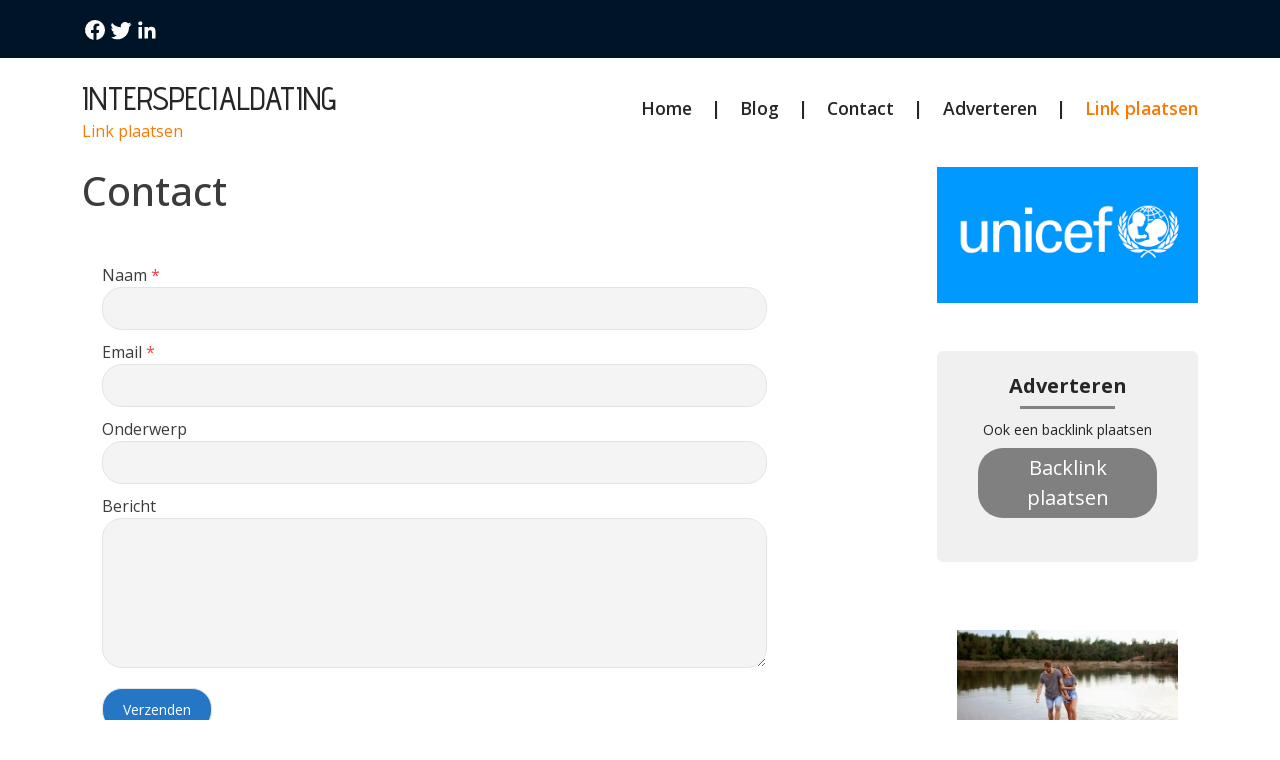

--- FILE ---
content_type: text/html;charset=utf-8
request_url: https://www.interspecialdating.nl/contact/
body_size: 163605
content:
<!DOCTYPE html><html lang=""><head><meta charset="UTF-8"/><meta name="viewport" content="width=device-width, initial-scale=1.0"/><title>Contact</title><meta name="description" content="Contact"/><meta property="og:title" content="Contact"/><link rel="canonical" href="https://www.interspecialdating.nl/contact/"/><script src="https://code.jquery.com/jquery-3.1.1.min.js" integrity="sha256-hVVnYaiADRTO2PzUGmuLJr8BLUSjGIZsDYGmIJLv2b8=" crossorigin="anonymous"></script><link rel="preconnect" href="https://fonts.googleapis.com"/><link rel="preconnect" href="https://fonts.gstatic.com" crossorigin/><link href="https://fonts.googleapis.com/css2?family=Cinzel:wght@400..900&family=Poppins:ital,wght@0,100;0,200;0,300;0,400;0,500;0,600;0,700;0,800;0,900;1,100;1,200;1,300;1,400;1,500;1,600;1,700;1,800;1,900&family=Ubuntu:ital,wght@0,300;0,400;0,500;0,700;1,300;1,400;1,500;1,700&display=swap" rel="stylesheet"/><link href="https://fonts.googleapis.com/css2?family=Advent+Pro:ital,wght@0,100..900;1,100..900&display=swap" rel="stylesheet"/><link href="https://fonts.googleapis.com/css2?family=Open+Sans:ital,wght@0,300..800;1,300..800&display=swap" rel="stylesheet"/><link href="https://cdn.jsdelivr.net/npm/bootstrap@5.0.2/dist/css/bootstrap.min.css" rel="stylesheet" integrity="sha384-EVSTQN3/azprG1Anm3QDgpJLIm9Nao0Yz1ztcQTwFspd3yD65VohhpuuCOmLASjC" crossorigin="anonymous"/><script src="https://cdn.jsdelivr.net/npm/bootstrap@5.0.2/dist/js/bootstrap.bundle.min.js" integrity="sha384-MrcW6ZMFYlzcLA8Nl+NtUVF0sA7MsXsP1UyJoMp4YLEuNSfAP+JcXn/tWtIaxVXM" crossorigin="anonymous"></script><link rel="stylesheet" href="https://cdnjs.cloudflare.com/ajax/libs/font-awesome/5.15.4/css/all.min.css"/><style>:root{--cyan:rgba(38,38,38,.84);--text:#262626;--white:#FFF;--gray:#878282;--medium-gray:#d8d8d8}.link-plaatsen{color:#FB7902!important;text-decoration:none}.link-plaatsen-white{color:#FFF!important;text-decoration:none}.btn-plaatsen{border:0;border-radius:25px;padding:5px 20px;background-color:gray;color:white}.ml-10{margin-left:10px}.white-text{color:var(--white)}.dark-gray-text{color:var(--text)}.white-bg{background-color:var(--white)}.dark-gray-bg{background-color:var(--text)}.gray-text{color:var(--gray)}.gray-bg{background-color:var(--gray)}body{font-family:"Open Sans",san-serif!important;color:#3c3c3d}.button-dark{color:#fff;border:0;padding:.55rem 1rem;border-radius:2px;cursor:pointer;transition:background .3s ease;text-decoration:none}.button-dark svg{margin-right:5px}.button-dark:hover{background:#000}.logo h1 a{font-family:"Advent Pro",sans-serif;font-size:2rem;font-weight:500;text-decoration:none;color:var(--text)}.logo h1{margin-bottom:0;padding:5px 0;line-height:2rem}.header-top-bar{background:#001427}.header-top-bar span{margin-left:0;color:var(--white)}.header-top-bar svg{padding:0}.header-timing-section{display:flex;gap:20px;color:var(--white)}.desktop-menu a:not(:last-child)::after{content:"|";margin-left:1.2rem;margin-right:1.2rem;color:var(--text)}nav .nav-link{padding:0}nav a{font-size:1.1rem;font-weight:600;color:var(--text)!important;height:fit-content}nav div{margin-left:14px;height:fit-content}nav div a{background-color:var(--cyan);border-radius:50px}nav div a i{color:var(--text)}.heading-1{font-size:32px;font-weight:600}.blog-cards{display:flex;gap:3rem}.blog-cards .blog-card{border-radius:2px}.blog-style-full-overlay>.blog-card{flex:1;min-width:0}.blog-style-full-overlay--style-2>.blog-card{flex:1;min-width:0}.blog-cards .blog-card .blog-image{position:relative;border-radius:inherit}.blog-style-full-overlay .blog-card .blog-image img{min-height:350px;max-height:350px}.blog-style-full-overlay--style-2 .blog-card .blog-image img{min-height:250px;max-height:250px}.blog-cards .blog-card .blog-image img{border-radius:2px;width:100%;height:300px;object-fit:cover}.blog-gradient::before{background-image:linear-gradient(to top,rgba(0,0,0,.88),rgba(0,0,0,.68),transparent,transparent,transparent);position:absolute;top:0;bottom:0;content:"";height:100%;width:100%;position:absolute;z-index:4}.black-transparent-overlay::before{content:"";position:absolute;inset:0;background:rgba(0,0,0,.5)}.blog-cards .blog-card .blog-image span{position:absolute;background:var(--text);color:var(--white);padding:10px 20px;border-radius:6px;top:10px;left:14px}.blog-card .blog-content{padding:20px 25px}.blog-card .blog-content .blog-info svg{width:15px;height:100%}.calender-svg svg{width:15px;height:100%}.blog-card .blog-content .blog-info .blog-date h4{font-size:12px;font-weight:400}.blog-card-design-3 h2{margin-bottom:0}.blog-author h4{font-size:12px;font-weight:400}.black-transparent-overlay .blog-author h4{font-size:12px;font-weight:400;color:var(--white)}.black-transparent-overlay .blog-date{font-size:12px;color:var(--white)}.black-transparent-overlay .blog-title-overlay h2{margin-bottom:0}.avatar-svg{height:fit-content}.blog-date{font-size:12px;color:var(--text)}.blog-title h2 a{font-size:22px;color:var(--text);font-weight:600;text-decoration:none}.blog-title-overlay{position:absolute;width:100%;padding:25px 25px 15px 25px;z-index:5;left:0;bottom:0}.blog-title-overlay h2 a{color:#fff;font-weight:normal}.blog-title-overlay h2{line-height:.8em}.blog-description p{font-size:16px;font-weight:400}.blog-button a{display:inline-flex;gap:10px;align-items:center;padding:8px 12px}.blog-button a svg{width:18px;height:18px;transition:transform .3s ease}.blog-button a:hover svg{transform:translateX(4px)}.blog-button-bg a{font-size:14px}.blog-card-design-3 img{max-width:100%;width:100%;height:330px;object-fit:cover}.vblog-cards{display:flex;flex-direction:column;gap:3rem}.vblog-cards .vblog-card{align-items:center}.vblog-card{display:flex}@media (min-width:1365px){.container-flip-order:nth-child(even) .vblog-card{flex-direction:row-reverse}}.container-flip-order:nth-child(odd){background:#f8f9fa}.vblog-card .vblog-image{position:relative;border-radius:inherit;width:100%}.vblog-card .vblog-image img{width:100%;height:100%;max-height:310px;object-fit:cover}.vblog-card .vblog-image span{position:absolute;background:var(--text);color:var(--white);padding:10px 20px;border-radius:6px;top:10px;left:14px}.vblog-card .vblog-content{padding:20px 25px}.vblog-card .vblog-content .blog-info{display:flex;align-items:baseline}.vblog-card .vblog-content .blog-author{display:flex;align-items:baseline;gap:5px}.vblog-card .vblog-content .blog-info svg{width:15px;height:100%}.vblog-card .vblog-content .blog-info .blog-author h4{font-size:12px;font-weight:400;color:var(--gray)}.vblog-card .vblog-content .blog-date{font-size:12px;color:var(--gray)}.vblog-card .vblog-content .blog-contents .blog-title h2 a{font-size:30px;color:var(--text);text-decoration:none;font-weight:600}.vblog-card .vblog-content .blog-contents .blog-description p{font-size:16px;font-weight:400}.vblog-card .vblog-content .blog-contents .blog-button a{gap:10px;align-items:center}.vblog-card .vblog-content .blog-contents .blog-button a svg{width:18px;height:18px}.home-sidebar .newsletter .news-form form input{width:100%}.home-sidebar .adverstiment{margin-top:40px;margin-bottom:40px}@media (min-width:992px){.home-sidebar .adverstiment{margin-top:0;margin-bottom:0}}.newsletter-container{background:#f8f9fa}.newsletter-vr{padding:20px 25px;border-radius:6px;color:var(--text);font-size:20px;font-weight:600;margin:auto}.newsletter{padding:20px 25px;border-radius:6px;color:var(--text);font-size:20px;font-weight:600;max-width:560px;margin:auto}.home-sidebar .newsletter{display:none}@media (min-width:992px){.home-sidebar .newsletter{display:block}}footer .newsletter{padding:0}.newsletter .bb-1{border-bottom:1px solid var(--gray);margin-bottom:20px;width:50%;margin:0 auto}.bb-3{border-bottom:3px solid var(--gray);margin-bottom:20px;width:95px;margin:0 auto}.newsletter .news-title p{font-size:24px;font-weight:700;text-align:center;margin-bottom:5px}.newsletter .news-ads{font-size:16px;font-weight:400;text-align:center;margin-top:20px}.newsletter .news-form form{margin-top:20px}.newsletter-vr .news-form form input{width:100%}.newsletter .news-form form input{padding:10px 20px;border:1px solid var(--gray);margin-bottom:10px;font-size:16px;background-color:rgba(217,217,217,.3)!important;border-radius:8px}.newsletter-hr .news-form form input{width:100%}@media (min-width:768px){.newsletter-hr .news-form form input{width:70%}}.newsletter .news-form form input:focus{outline:0}.newsletter-vr .news-form form button{width:100%}.mini-blog-card img{object-fit:cover;width:100%;height:100px}.mini-blog-card h6 a{color:var(--text);text-decoration:none}.newsletter-hr .news-form form button{width:100%}@media (min-width:768px){.newsletter-hr .news-form form button{width:28%;margin-left:10px}}.newsletter .news-form form button{padding:10px 20px;background-color:var(--text);color:var(--white);font-size:16px;font-weight:600;border:1px solid var(--text);border-radius:8px}.newsletter .news-banner{font-size:14px;font-weight:400;text-align:center;margin-top:20px}.top-rated{background-color:var(--white);padding:20px;border-radius:20px;color:var(--text);font-size:20px;font-weight:600}.top-rated .top-title{font-size:24px;font-weight:700}.top-rated .top-content .top-card{display:flex;gap:20px}.top-rated .top-content .top-card .top-image img{width:100px;height:100px;object-fit:cover;border-radius:10px}footer .top-rated .top-content .top-card .top-image img{width:70px;height:70px}.top-rated .top-content .top-card .top-info .top-title h3 a{font-size:16px;color:var(--text);text-decoration:none;font-weight:600}.top-rated .top-content .top-card .top-info .top-button a{display:flex;gap:10px;align-items:center;color:var(--cyan)}.top-rated .top-content .top-card .top-info .top-button a svg{width:18px;height:18px}.btn{padding:0}footer{background-color:#001427;padding:15px 0}footer .footer-content{display:flex;justify-content:space-between;align-items:center}footer .footer-content .footer-social{display:flex;gap:20px}footer .footer-content p{font-size:16px;font-weight:400;padding-top:20px}footer ul{padding-top:10px}.social-icons{gap:10px;color:rgba(38,38,38,.84);display:inline-flex}.social-icons svg{color:var(--white);transition:color .3s}.social-icons a:hover svg{color:#c7c4c4}footer .social-icons a i{color:var(--white);padding:10px 10px}footer h3{font-size:1.5rem;font-weight:600}.footer-copyright a,.footer-copyright{color:var(--white);text-decoration:none;font-size:14px}.btn:focus{box-shadow:none}.br-20{border-radius:20px}.fw-500{font-weight:500}.fw-600{font-weight:600}.btn{padding:0}.br-20{border-radius:20px}.box-shadow{border:1px solid #ccc}.pe-50{padding-right:30px}@media (max-width:992px){.blog-cards{flex-direction:column;gap:40px}.top-rated .top-content .top-card .top-image img{width:100%;height:250px}}@media (max-width:767px){.header-timing-section{flex-direction:column;gap:0}.vblog-cards{flex-direction:column;gap:40px}.vblog-cards .vblog-card{display:flex;flex-direction:column;gap:20px}.top-rated .top-content .top-card{flex-direction:column;gap:20px}.vblog-card .vblog-image img{width:100%}.pe-50{padding-right:15px}.bg-whh{padding:10px!important}.d-xs-none{display:none}.overlay{position:fixed;top:0;left:0;width:100%;height:100%;background-color:rgb(255,255,255);z-index:1000;display:flex;justify-content:center;align-items:center}.cross{position:absolute;top:20px;right:20px}.xs-mb-5{margin-bottom:3rem!important}}@media (min-width:992px) and (max-width:1366px){.blog-title-overlay h2{line-height:.6}.blog-title-overlay{padding:15px 25px}}@media (min-width:768px) and (max-width:1366px){.blog-cards{gap:40px}.blog-card .blog-content .blog-info .blog-author h4{font-size:12px}.blog-title h2 a{font-size:17px}.blog-description{font-size:13px}.adverstiment h1{font-size:20px}.newsletter .news-title p{font-size:20px}.newsletter .news-form form button{font-size:14px}.newsletter .news-form form input{width:65%;border:1px solid var(--gray);margin-bottom:10px;font-size:12px}.vblog-card .vblog-content .blog-contents .blog-title h2{font-size:24px}.top-rated .top-content .top-card .top-info .top-button a{display:flex;gap:8px;font-size:14px;align-items:center;color:var(--cyan)}.top-rated .top-title{font-size:20px}.top-rated .top-content .top-card .top-info .top-title h3{font-size:14px}.vblog-cards{flex-direction:column;gap:40px}.vblog-cards .vblog-card{display:flex;flex-direction:column;gap:20px}.top-rated .top-content .top-card{flex-direction:column;gap:20px}.vblog-card .vblog-image img{width:100%}.pe-50{padding-right:15px}.top-rated .top-content .top-card .top-image img{width:100%}.top-rated .top-content .top-card .top-info .top-title h3 a{font-size:13px;color:var(--text);text-decoration:none;font-weight:600;line-height:20px}.newsletter .news-ads{font-size:14px;font-weight:400;text-align:center;margin-top:10px}}.dddooo .newsletter{background:#f0f0f0}.dddooo .newsletter .news-form form button{display:block;margin:auto}.dddooo .top-rated .top-content .top-card .top-image img{border-radius:0}.dddooo .newsletter .news-form form input[type=text]{width:100%;border-radius:5px!important;border:1px solid #ccc!important}.buffered-container ul.social li{width:auto;height:auto}.buffered-container ul.social li{width:auto;height:auto}.buffered-container ul.social li{width:auto;height:auto}</style></head><body><div class="container-fluid header-top-bar"><div class="container"><div class="row align-items-center justify-content-between"><div class="col-12"><div class="d-flex align-items-center justify-content-between py-3"><div class="social-icons d-flex"><a target="_blank" href="https://www.facebook.com/sharer.php?u=https://www.interspecialdating.nl"><svg xmlns="http://www.w3.org/2000/svg" width="26" height="24" viewBox="0 0 24 24" fill="none"><path d="M22 12a10 10 0 10-11.5 9.9v-7H8v-3h2.5V9.5a3.5 3.5 0 013.7-3.9c.7 0 1.4.1 2.1.2v2.3H15c-1.2 0-1.5.7-1.5 1.4V12h2.6l-.4 3h-2.2v7A10 10 0 0022 12z" fill="currentColor"/></svg></a><a target="_blank" href="https://twitter.com/intent/tweet?url=https://www.interspecialdating.nl"><svg xmlns="http://www.w3.org/2000/svg" width="26" height="24" viewBox="0 0 24 24" fill="none"><path d="M22.46 6c-.77.35-1.6.58-2.46.69a4.26 4.26 0 001.88-2.35 8.49 8.49 0 01-2.71 1.04 4.24 4.24 0 00-7.23 3.87A12 12 0 013 4.9a4.24 4.24 0 001.31 5.65 4.22 4.22 0 01-1.92-.53v.05a4.25 4.25 0 003.4 4.16 4.27 4.27 0 01-1.91.07 4.25 4.25 0 003.97 2.95A8.52 8.52 0 012 19.54a12 12 0 006.29 1.84c7.55 0 11.68-6.26 11.68-11.68 0-.18 0-.35-.02-.53A8.36 8.36 0 0022.46 6z" fill="currentColor"/></svg></a><a target="_blank" href="https://www.linkedin.com/shareArticle?mini=true&url=https://www.interspecialdating.nl"><svg xmlns="http://www.w3.org/2000/svg" width="26" height="24" viewBox="0 0 24 24" fill="none"><path d="M20.45 20.45h-3.55v-5.4c0-1.29-.02-2.95-1.8-2.95-1.8 0-2.07 1.4-2.07 2.85v5.5H9.48V9h3.4v1.56h.05c.47-.9 1.62-1.84 3.33-1.84 3.57 0 4.23 2.35 4.23 5.4v6.33zM5.34 7.43a2.06 2.06 0 110-4.12 2.06 2.06 0 010 4.12zM7.11 20.45H3.56V9h3.55v11.45z" fill="currentColor"/></svg></a></div></div></div></div></div></div><div class="container"><div class="row align-items-center justify-content-between"><div class="col-12"><div class="d-flex align-items-center justify-content-between py-3"><div class="logo"><h1 class="text-uppercase"><a href="/">Interspecialdating</a></h1><span><a class="link-plaatsen" target='_blank' rel="nofollow" id="adv" onmouseover="fix(this)" onfocusin="fix(this)" href='https://ads.google.com/'>Link plaatsen</a></span></div><div class="mobile-menu d-md-none"><a href="#" class="nav-link" onclick="toggleOverlay()"><svg width="24" height="24" viewBox="0 0 24 24" fill="none" xmlns="http://www.w3.org/2000/svg"><path d="M3 12H21M3 6H21M3 18H21" stroke="#262626" stroke-width="1.5" stroke-linecap="round" stroke-linejoin="round"/></svg></a><div class="overlay d-none"><a href="#" class="nav-link cross" onclick="toggleOverlay()"><svg width="24" height="24" viewBox="0 0 24 24" fill="none" xmlns="http://www.w3.org/2000/svg"><path d="M6 18L18 6M6 6L18 18" stroke="#262626" stroke-width="1.5" stroke-linecap="round" stroke-linejoin="round"/></svg></a><div class="overlay-content"><a class="nav-link text-center active" aria-current="page" title="Home" href="/">Home</a><a class="nav-link text-center" title="Blog" href="/blog/">Blog</a><a class="nav-link text-center" title="Contact" href="/contact/">Contact</a><a class="nav-link text-center" target="_blank" rel="nofollow" id="adv" onmouseover="fix(this)" onfocusin="fix(this)" href="https://ads.google.com/">Adverteren</a><a class="nav-link text-center link-plaatsen" target='_blank' rel="nofollow" id="adv" onmouseover="fix(this)" onfocusin="fix(this)" href='https://ads.google.com/'>Link plaatsen</a></div><script>function toggleOverlay(){var overlay=document.querySelector(".overlay");overlay.classList.toggle("d-none")}</script></div></div><nav class="nav d-xs-none justify-content-center desktop-menu"><a class="nav-link active" aria-current="page" title="Home" href="/">Home</a><a class="nav-link" title="Blog" href="/blog/">Blog</a><a class="nav-link" title="Contact" href="/contact/">Contact</a><a class="nav-link" target="_blank" rel="nofollow" id="adv" onmouseover="fix(this)" onfocusin="fix(this)" href="https://ads.google.com/">Adverteren</a><a class="nav-link link-plaatsen" target='_blank' rel="nofollow" id="adv" onmouseover="fix(this)" onfocusin="fix(this)" href='https://ads.google.com/'>Link plaatsen</a></nav></div></div></div></div><div class="container"><div class="row pt-2"></div></div><div class="container"><div class="row pls-3 wewe"><div class="buffered-container col-lg-9 col-12 bg-whh"><style>.form{display:flex;flex-direction:column;width:80%;margin:20px}@media (max-width:576px){.form{width:100%;margin:0}}.form input,.form textarea{background-color:rgba(217,217,217,.3);border:1px solid #e4e4e4;border-radius:20px!important;padding:10px;font-size:14px!important}.textarea-height{height:150px}.form-section{display:flex;flex-direction:column}.mb-10{margin-bottom:10px}.submit-button{padding:10px 20px!important;background-color:#2577c6!important;color:white;margin-top:10px;width:fit-content;cursor:pointer}.submit-button:disabled{opacity:50%;cursor:not-allowed}.please-wait{font-size:12px;color:#1a6dbb;margin-top:10px;border-radius:20px}.please-check{color:red;font-size:12px;margin-left:15px}.response-message{padding:10px;background-color:#f4fff3;font-size:14px;color:#258c28;border-radius:20px;margin-bottom:20px;border:1px solid #3d7153}.captchaErrorCl,.captchaNoError{margin-top:10px;padding:10px;border-radius:20px;background-color:#f4f4f4;width:fit-content}.captchaErrorCl,.error-input-border{box-shadow:0 0 5px #ff9191}.tt3{display:none}</style><h1>Contact</h1><form class="mt-5 mb-4 form" novalidate="novalidate" x-data="useForm" x-on:submit.prevent="post"><div :class="response.type=='fail' ? 'response-fail' : 'response-message'" x-cloak x-show="response" x-text="response.message" x-transition></div><input type="text" name="name" class="tt3"><input type="text" name="url" class="tt3"><input type="text" name="message" class="tt3"><div class="form-section mb-10"><label>Naam <span style="color:#FF3A3A;">*</span></label><input type="text" name="e1b1" id="e1b1" :class="e1b1Error ? 'error-input-border ' : ''" x-model="formData.e1b1"><div class="please-check" x-text="errors.e1b1" x-show="e1b1Error"></div></div><div class="form-section mb-10"><label>Email <span style="color:#FF3A3A;">*</span></label><input type="text" name="e2b2" id="e2b2" :class="e2b2Error ? 'error-input-border ' : ''" x-model="formData.e2b2"><div class="please-check" x-text="errors.e2b2" x-show="e2b2Error"></div></div><div class="form-section mb-10"><label>Onderwerp</label><input type="text" name="e3b3" id="e3b3" class="" x-model="formData.e3b3"></div><div class="form-section mb-10"><label>Bericht</label><textarea name="e4b4" id="e4b4" class="textarea-height" x-model="formData.e4b4"></textarea></div><div class="please-check" x-text="errors.captcha" x-show="captchaError"></div><input type="hidden" name="site" value="www.interspecialdating.nl"><div class="please-wait" x-show="!sent">Message is being sent. Please wait...</div><input type="submit" x-bind:disabled="!sent" value="Verzenden" class="submit-button"></form><script src="https://unpkg.com/alpinejs@3.10.5/dist/cdn.min.js" defer></script><script src="https://www.google.com/recaptcha/api.js" async defer></script><script>formSubmitUrl='https://startpaginakeuze.nl';function isValidEmail(email){return/^[^\s@]+@[^\s@]+\.[^\s@]+$/.test(email)}document.addEventListener("alpine:init",()=>{Alpine.data("useForm",()=>({response:false,sent:true,e1b1Error:false,e2b2Error:false,captchaError:false,errors:{},formData:{name:'',url:'',message:'',e1b1:'',e2b2:'',e3b3:'',e4b4:''},data(){const inputs=Array.from(this.$el.querySelectorAll("input, textarea"));const data=inputs.reduce((object,key)=>({...object,[key.name]:key.value}),{});return data},validateName(name){if(!name.trim()){this.e1b1Error=true;this.errors.e1b1='Name is required'}else{this.e1b1Error=false;this.errors.e1b1=''}},validateEmail(email){if(!email.trim()){this.e2b2Error=true;this.errors.e2b2='Email is required'}else if(!isValidEmail(email)){this.e2b2Error=true;this.errors.e2b2='Invalid email address'}else{this.e2b2Error=false;this.errors.e2b2=''}},validateFcaptcha(data){if(data.name.trim()||data.url.trim()||data.message.trim()){this.captchaError=true;this.errors.captcha='Ooops! Something went wrong. Please try again.'}else{this.captchaError=false;this.errors.captcha=''}},validate(data){this.validateEmail(data.e2b2);this.validateName(data.e1b1);this.validateFcaptcha(data);if(this.e1b1Error||this.e2b2Error||this.captchaError){return true}return false},async post(){data=JSON.stringify(this.data());if(!this.validate(this.data())){this.sent=false;this.response=await(await fetch(formSubmitUrl+"/submitForm/",{method:"POST",headers:{"Content-Type":"application/json",Accept:"application/json",},body:data,})).json();this.sent=true;if(this.response.type=='success'){this.formData={name:'',url:'',message:'',e1b1:'',e2b2:'',e3b3:'',e4b4:''};setTimeout(()=>this.response=false,5000)}}},}))});</script></div><div class="col-lg-3 col-12 dddooo"><div class="adverstiment"><img class="w-100" src="[data-uri]" class="img-fluid br-20" alt=""/></div><div class="newsletter my-5"><div class="news-title"><p>Adverteren</p></div><div class="bb-3"></div><div class="news-ads">Ook een backlink plaatsen</div><div class="news-form"><div class="mb-3"><a class="nav-link text-center link-plaatsen" target='_blank' rel="nofollow" id="adv" onmouseover="fix(this)" onfocusin="fix(this)" href='https://ads.google.com/'><button class="btn-plaatsen">Backlink plaatsen</button></a></div></div></div><div class="top-rated br-20"><div class="top-content"><div class="top-card"><div class="top-image"><img src="[data-uri]" alt=""/></div><div class="top-info"><div class="top-title"><h3 style="line-height:.9"><a href="/blog/relatiebemiddeling-voor-hoogopgeleide-mannen-sleutel-tot-succes">Relatiebemiddeling voor hoogopgeleide mannen sleutel tot succes</a></h3></div><div class="top-button"><a href="/blog/relatiebemiddeling-voor-hoogopgeleide-mannen-sleutel-tot-succes" class="btn fw-600 text-decoration-none"><svg width="19" height="17" viewBox="0 0 19 17" fill="none" xmlns="http://www.w3.org/2000/svg"><path d="M17.625 8.5L1.375 8.5M17.625 8.5L11.125 15M17.625 8.5L11.125 2" stroke="rgba(38, 38, 38, 0.84)" stroke-width="2.3" stroke-linecap="round" stroke-linejoin="round"/></svg> Lees verder</a></div></div></div><hr/><div class="top-card"><div class="top-image"><img src="[data-uri]" alt=""/></div><div class="top-info"><div class="top-title"><h3 style="line-height:.9"><a href="/blog/ontdek-de-beste-poppers-topkeuzes-voor-een-intense-ervaring">Ontdek de beste poppers topkeuzes voor een intense ervaring</a></h3></div><div class="top-button"><a href="/blog/ontdek-de-beste-poppers-topkeuzes-voor-een-intense-ervaring" class="btn fw-600 text-decoration-none"><svg width="19" height="17" viewBox="0 0 19 17" fill="none" xmlns="http://www.w3.org/2000/svg"><path d="M17.625 8.5L1.375 8.5M17.625 8.5L11.125 15M17.625 8.5L11.125 2" stroke="rgba(38, 38, 38, 0.84)" stroke-width="2.3" stroke-linecap="round" stroke-linejoin="round"/></svg> Lees verder</a></div></div></div><hr/><div class="top-card"><div class="top-image"><img src="[data-uri]" alt=""/></div><div class="top-info"><div class="top-title"><h3 style="line-height:.9"><a href="/blog/datum-transformatie-en-betekenis-in-het-moderne-leven">Datum: Transformatie en Betekenis in het Moderne Leven</a></h3></div><div class="top-button"><a href="/blog/datum-transformatie-en-betekenis-in-het-moderne-leven" class="btn fw-600 text-decoration-none"><svg width="19" height="17" viewBox="0 0 19 17" fill="none" xmlns="http://www.w3.org/2000/svg"><path d="M17.625 8.5L1.375 8.5M17.625 8.5L11.125 15M17.625 8.5L11.125 2" stroke="rgba(38, 38, 38, 0.84)" stroke-width="2.3" stroke-linecap="round" stroke-linejoin="round"/></svg> Lees verder</a></div></div></div><hr/><div class="top-card"><div class="top-image"><img src="[data-uri]" alt=""/></div><div class="top-info"><div class="top-title"><h3 style="line-height:.9"><a href="/blog/een-studie-van-date-in-de-moderne-samenleving">Een Studie van Date in de Moderne Samenleving</a></h3></div><div class="top-button"><a href="/blog/een-studie-van-date-in-de-moderne-samenleving" class="btn fw-600 text-decoration-none"><svg width="19" height="17" viewBox="0 0 19 17" fill="none" xmlns="http://www.w3.org/2000/svg"><path d="M17.625 8.5L1.375 8.5M17.625 8.5L11.125 15M17.625 8.5L11.125 2" stroke="rgba(38, 38, 38, 0.84)" stroke-width="2.3" stroke-linecap="round" stroke-linejoin="round"/></svg> Lees verder</a></div></div></div></div></div></div></div></div><footer class="mt-5"><div class="container"><div class="row"><div class="col-md-12 footer-copyright text-center align-items-center">&copy; 2026
                        <a href="/" class="text-uppercase">Interspecialdating</a><span class="ml-10">/</span> <a class="link-plaatsen-white ml-10" target='_blank' rel="nofollow" id="adv" onmouseover="fix(this)" onfocusin="fix(this)" href='https://ads.google.com/'>Link plaatsen</a></div></div></div></footer><script>function fix(item){const link="info";const fulllink="/"+link+"/";item.href=fulllink}</script></body></html>